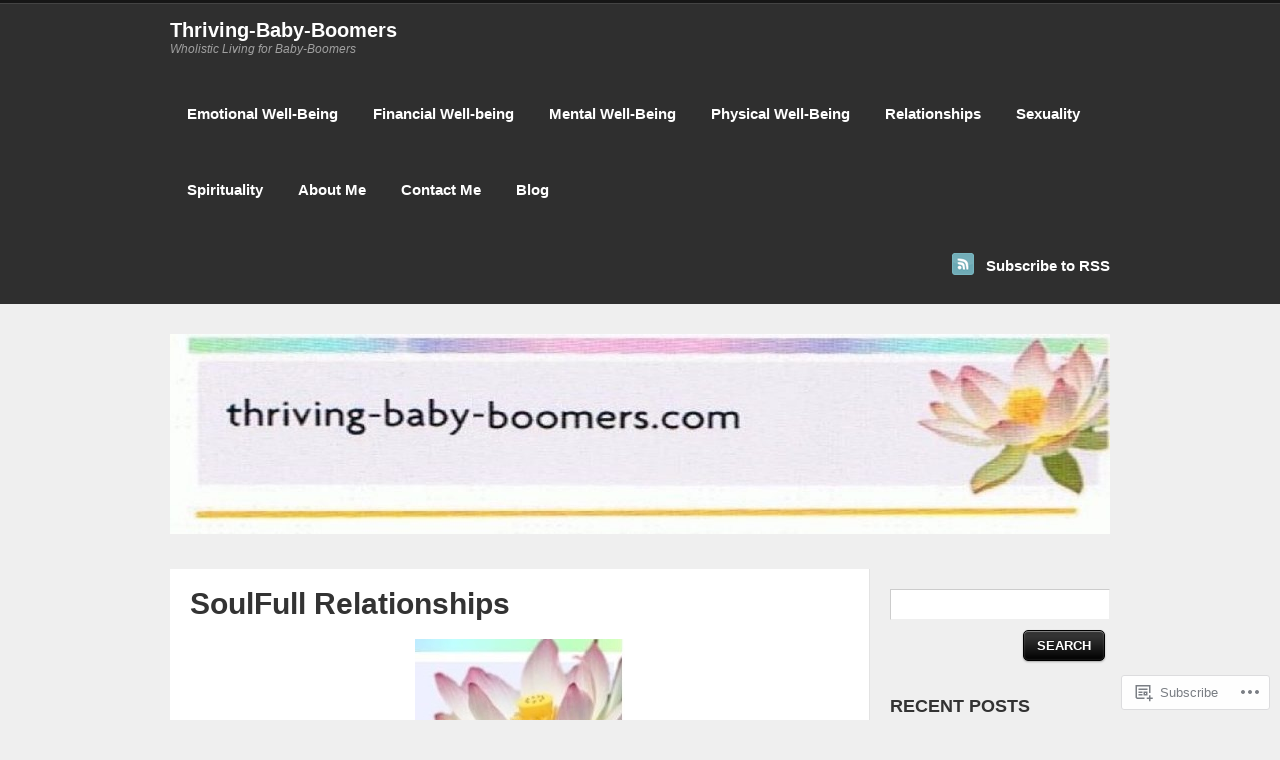

--- FILE ---
content_type: text/css;charset=utf-8
request_url: https://s0.wp.com/?custom-css=1&csblog=4H2hj&cscache=6&csrev=4
body_size: -88
content:
#contact-form-3759 h3{font-size:0}#contact-form-3759 h3:after{content:'Message Sent';display:block;font-size:24px;line-height:1.5em;margin:0 0 .5em}